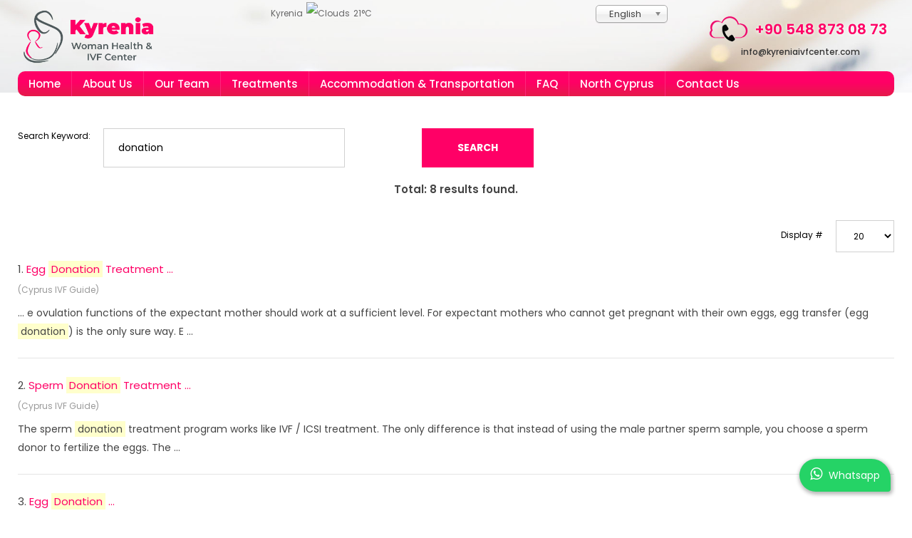

--- FILE ---
content_type: text/html; charset=utf-8
request_url: https://www.kyreniaivfcenter.com/search.html?searchword=donation
body_size: 5404
content:
<!DOCTYPE html><html prefix="og: http://ogp.me/ns#" lang=en-gb><head><meta name=viewport content="width=device-width, initial-scale=1, maximum-scale=2.0"><base href=https://www.kyreniaivfcenter.com/search.html /><meta http-equiv=content-type content="text/html; charset=utf-8"/><meta name=keywords content="egg, donation, treatment, baby, beautiful, happiest, dream, couples, dreams, creating, living, part, witnessing, birth, development"/><meta name=robots content="index, follow, noarchive, noimageindex, max-snippet:-1, max-image-preview:large, max-video-preview:-1"/><meta name=description content=" Having a baby is the most beautiful and happiest dream of all couples.  Everyone dreams of creating a new living thing from their own part and witnessing its birth and development.  However, "/><title>Search - ® Kyrenia IVF Center | Cyprus IVF Clinic | ® Kyrenia IVF Center | Cyprus IVF Clinic</title><link href=https://www.kyreniaivfcenter.com/templates/gt/images/favicon.ico rel="shortcut icon" type=image/vnd.microsoft.icon /><link href=/templates/gt/favicon.ico rel="shortcut icon" type=image/vnd.microsoft.icon /><link rel=stylesheet href=/media/plg_jchoptimize/assets/gz/1/0/e7da1a8c1799e2c0116c8342db7db430.css /><link href="//fonts.googleapis.com/css?family=Poppins:400,500,600,700,900&display=swap&subset=latin-ext" rel=stylesheet /><link href="//fonts.googleapis.com/css?family=Caveat&display=swap&subset=latin-ext" rel=stylesheet /><link rel=stylesheet href=/media/plg_jchoptimize/assets/gz/1/1/e7da1a8c1799e2c0116c8342db7db430.css /> <script type=application/json class="joomla-script-options new">{"csrf.token":"042641c8dd5b49ceefec4afe691710a5","system.paths":{"root":"","base":""}}</script> <script src=/media/plg_jchoptimize/assets/gz/1/0/b808dc509a16cc3b5e3f1bbd816b4bd0.js></script><link rel=apple-touch-icon href=https://www.kyreniaivfcenter.com/templates/gt/images/touch-device.png><link rel=apple-touch-icon-precomposed href=https://www.kyreniaivfcenter.com/templates/gt/images/touch-device.png> <script type=application/ld+json>{"@context":"https://schema.org","@type":"BreadcrumbList","itemListElement":[{"@type":"ListItem","position":1,"name":"Anasayfa","item":"https://www.kyreniaivfcenter.com/"},{"@type":"ListItem","position":2,"name":"Search","item":"https://www.kyreniaivfcenter.com/search.html"}]}</script><noscript><img height=1 width=1 style=display:none src="https://www.facebook.com/tr?id=1633920664055256&ev=PageView&noscript=1&eid=PageView.1768989481.8uhijf162opko42au0kspl9sp0"/></noscript><!--[if IE 9]>
<link rel="stylesheet" href="https://www.kyreniaivfcenter.com/templates/gt/css/ie/ie9.css" type="text/css" />
<![endif]--> <!--[if IE 8]>
<link rel="stylesheet" href="https://www.kyreniaivfcenter.com/templates/gt/css/ie/ie8.css" type="text/css" />
<![endif]--> <!--[if lte IE 7]>
<link rel="stylesheet" href="https://www.kyreniaivfcenter.com/templates/gt/css/ie/ie7.css" type="text/css" />
<![endif]--> <!--[if lte IE 9]>
<script type="text/javascript" src="https://www.kyreniaivfcenter.com/templates/gt/js/ie.js"></script>
<![endif]--> <!--[if (gte IE 6)&(lte IE 8)]>
<script type="text/javascript" src="https://www.kyreniaivfcenter.com/templates/gt/js/respond.js"></script>
<script type="text/javascript" src="https://www.kyreniaivfcenter.com/templates/gt/js/selectivizr.js"></script>
<script type="text/javascript" src="http://html5shim.googlecode.com/svn/trunk/html5.js"></script>
<![endif]--><meta name=facebook-domain-verification content=8fhdarvtq3gfimfq28rmw7je7kysom />

<script async src="https://www.googletagmanager.com/gtag/js?id=G-143JTR5VK4"></script>
<script>
  window.dataLayer = window.dataLayer || [];
  function gtag(){dataLayer.push(arguments);}
  gtag("js", new Date());

  gtag("config", "G-143JTR5VK4");
</script>

	<script>(function(w,d,s,l,i){w[l]=w[l]||[];w[l].push({"gtm.start":
    new Date().getTime(),event:"gtm.js"});var f=d.getElementsByTagName(s)[0],
    j=d.createElement(s),dl=l!="dataLayer"?"&l="+l:"";j.async=true;j.src=
    "https://www.googletagmanager.com/gtm.js?id="+i+dl;f.parentNode.insertBefore(j,f);
    })(window,document,"script","dataLayer","GTM-M2G9DJVR");</script>

<!-- Meta Pixel Code -->
<script>
!function(f,b,e,v,n,t,s)
{if(f.fbq)return;n=f.fbq=function(){n.callMethod?
n.callMethod.apply(n,arguments):n.queue.push(arguments)};
if(!f._fbq)f._fbq=n;n.push=n;n.loaded=!0;n.version="2.0";
n.queue=[];t=b.createElement(e);t.async=!0;
t.src=v;s=b.getElementsByTagName(e)[0];
s.parentNode.insertBefore(t,s)}(window, document,"script",
"https://connect.facebook.net/en_US/fbevents.js");
fbq("init", "1633920664055256");
fbq("track", "PageView");
</script>
<noscript><img height="1" width="1" style="display:none"
src="https://www.facebook.com/tr?id=1633920664055256&ev=PageView&noscript=1"
/></noscript>
<!-- End Meta Pixel Code -->



</head><body id=page-top class=" dil_en-gb" data-tablet-width=1040 data-mobile-width=640 data-zoom-size=150 data-smoothscroll=1><noscript><iframe src="https://www.googletagmanager.com/ns.html?id=GTM-WTLHKDKM" height=0 width=0 style=display:none;visibility:hidden></iframe></noscript><div id=gkBg class="icsayfa dil_en-gb"> <header id=gkHeader class=menu-visible><div id=gkHeaderNav class=static><div class=gkPage> <a href=https://www.kyreniaivfcenter.com/ id=gkLogoSmall class=cssLogo>® Kyrenia IVF Center | Cyprus IVF Clinic</a> <div id=dil_ust><div class=mod-languages><form name=lang method=post action=https://www.kyreniaivfcenter.com/search.html> <select class="inputbox advancedSelect" onchange=document.location.replace(this.value);> <option dir=ltr value=/search.html selected=selected> English</option> <option dir=ltr value=/de/search.html> Deutsch</option> <option dir=ltr value=/fr/search.html> Français</option> <option dir=ltr value=/sq/search.html> Shqip</option> <option dir=rtl value=/ar/search.html> اللغة العربية</option> <option dir=ltr value=/it/search.html> Italiano</option> </select> </form></div></div><div id=hava><div id=hava_isim> Kyrenia </div><div id=hava_resim> <img src=https://www.kyreniaivfcenter.com/modules/mod_gt_hava/icons/default/32/partly_cloudy.png alt=Clouds /> </div><div id=hava_derece> 21&deg;C </div></div><div id=telefon><div class="custom "><p><a href=tel:+905488730873>+90 548 873 08 73</a></p><p><span id=mailcik><a href="/cdn-cgi/l/email-protection" class="__cf_email__" data-cfemail="630a0d050c23081a11060d0a020a150500060d1706114d000c0e">[email&#160;protected]</a></span></p></div></div><div id=gkMainMenu class=gkMenuClassic><div id=gkMainMenuLeft> <nav class="gkMainMenu gkMenu"><ul class="gkmenu level0"><li class=first><a href=https://www.kyreniaivfcenter.com/ class=" first" id=menu1110>Home</a></li><li><a href=/about-us.html id=menu1354>About Us</a></li><li><a href=/our-team.html id=menu1315>Our Team</a></li><li class=haschild><a href=/treatments.html class=" haschild" id=menu1316>Treatments</a><div class="childcontent has-cols-1"><div class=childcontent-inner><div class="gkcol gkcol1  first"><ul class="gkmenu level1"><li class=first><a href=/treatments/ivf-icsi.html class=" first" id=menu1325>IVF \ ICSI</a></li><li><a href=/treatments/egg-donation.html id=menu1326>Egg Donation</a></li><li><a href=/treatments/sperm-donation.html id=menu1327>Sperm Donation</a></li><li><a href=/treatments/ivf-pgd-treatment.html id=menu1328>IVF+PGD Treatment</a></li><li><a href=/treatments/egg-freezing.html id=menu1329>Egg Freezing</a></li><li><a href=/treatments/embryo-donation.html id=menu1330>Embryo Donation</a></li><li class=last><a href=/treatments/tandem-cycle.html class=" last" id=menu1331>Tandem Cycle</a></li></ul></div></div></div></li><li><a href=/accommodation-transportation.html id=menu1319>Accommodation &amp; Transportation</a></li><li><a href=/faq.html id=menu1317>FAQ</a></li><li class=haschild><a href=/north-cyprus.html class=" haschild" id=menu1320>North Cyprus</a><div class="childcontent has-cols-1"><div class=childcontent-inner><div class="gkcol gkcol1  first"><ul class="gkmenu level1"><li class=first><a href=/north-cyprus/north-cyprus-guide.html class=" first" id=menu1338>North Cyprus Guide</a></li><li class=last><a href=/north-cyprus/historical-places.html class=" last" id=menu1339>Historical Places</a></li></ul></div></div></div></li><li class=last><a href=/contact-us.html class=" last" id=menu1318>Contact Us</a></li></ul></nav> </div> </div><div id=gkMobileMenu> <i id=static-aside-menu-toggler class="fa fa-bars"></i> </div></div></div></header><div id=gkPageContent><div class=gkPage><div><div id=gkContent><div id=gkContentWrap><section id=gkMainbody><div><div class=search><form id=searchForm action=/search.html method=post><div class=btn-toolbar><div class="btn-group pull-left"> <label for=search-searchword class=element-invisible> Search Keyword: </label> <input type=text name=searchword title="Search Keyword:" placeholder="Search Keyword:" id=search-searchword size=30 maxlength=200 value=donation class=inputbox /> </div><div class="btn-group pull-left"> <button name=Search onclick=this.form.submit() class="btn hasTooltip" title=Search> <span class=icon-search></span> Search </button> </div> <input type=hidden name=task value=search /> <div class=clearfix></div></div><div class=searchintro><p> <strong>Total: <span class="badge badge-info">8</span> results found.</strong> </p></div><div class=form-limit> <label for=limit> Display # </label> <select id=limit name=limit class="inputbox input-mini" size=1 onchange=this.form.submit()> <option value=5>5</option> <option value=10>10</option> <option value=15>15</option> <option value=20 selected=selected>20</option> <option value=25>25</option> <option value=30>30</option> <option value=50>50</option> <option value=100>100</option> <option value=0>All</option> </select> </div><p class=counter> </p> </form><dl class=search-results> <dt class=result-title> 1. <a href=/egg-donation-treatment.html> Egg <span class=highlight>Donation</span> Treatment&#160;... </a> </dt><dd class=result-category> <span class=small> (Cyprus IVF Guide) </span> </dd><dd class=result-text> ...&#160;e ovulation functions of the expectant mother should work at a sufficient level. For expectant mothers who cannot get pregnant with their own eggs, egg transfer (egg <span class=highlight>donation</span>) is the only sure way. E&#160;...	</dd><dt class=result-title> 2. <a href=/sperm-donation-treatment.html> Sperm <span class=highlight>Donation</span> Treatment&#160;... </a> </dt><dd class=result-category> <span class=small> (Cyprus IVF Guide) </span> </dd><dd class=result-text> The sperm <span class=highlight>donation</span> treatment program works like IVF / ICSI treatment. The only difference is that instead of using the male partner sperm sample, you choose a sperm donor to fertilize the eggs. The&#160;...	</dd><dt class=result-title> 3. <a href=/egg-donation.html> Egg <span class=highlight>Donation</span>&#160;... </a> </dt><dd class=result-category> <span class=small> (Cyprus IVF Center) </span> </dd><dd class=result-text> Egg <span class=highlight>donation</span> IVF provides women with fertility problems the opportunity to have children. IVF with egg donation is an infertility treatment for women whose eggs are not suitable for producing a successful&#160;...	</dd><dt class=result-title> 4. <a href=/treatments/embryo-donation.html> Embryo <span class=highlight>Donation</span>&#160;... </a> </dt><dd class=result-category> <span class=small> (Treatments) </span> </dd><dd class=result-text> What is Embryo <span class=highlight>Donation</span>? Embryo donation is an often suggested solution for couples suffering both from infertility. If both male and female reproductive systems are not able to produce the desired&#160;...	</dd><dt class=result-title> 5. <a href=/treatments/sperm-donation.html> Sperm <span class=highlight>Donation</span>&#160;... </a> </dt><dd class=result-category> <span class=small> (Treatments) </span> </dd><dd class=result-text> What is sperm <span class=highlight>donation</span>? Sperm donation is a process used when pregnancy is not achieved with the sperm of the male partner. There can be many reasons why this happens. Why your partner might not be&#160;...	</dd><dt class=result-title> 6. <a href=/treatments/egg-donation.html> Egg <span class=highlight>Donation</span>&#160;... </a> </dt><dd class=result-category> <span class=small> (Treatments) </span> </dd><dd class=result-text> Egg <span class=highlight>donation</span> program have helped many women around the world on pursuing their dream of motherhood. Who can benefit from Egg donation Treatment? Females with no ovaries Females with ovaries&#160;...	</dd><dt class=result-title> 7. <a href=/54-ivf-in-cyprus/90-ivf-pricing.html> IVF Pricing </a> </dt><dd class=result-category> <span class=small> (IVF in Cyprus) </span> </dd><dd class=result-text> ...&#160;egg <span class=highlight>donation</span> Nicosia IVF kyrenia IVF center Nicosia IVF centers cyprus IVF method kktc in vitro fertilization who had IVF girne ivf Cyprus IVF center Cyprus IVF gender selection Cyprus&#160;...	</dd><dt class=result-title> 8. <a href=/iui-intrauterine-insemination.html> IUI - Intrauterine Insemination </a> </dt><dd class=result-category> <span class=small> (Cyprus IVF Guide) </span> </dd><dd class=result-text> ...&#160;time, often requiring the insertion of a speculum and then the catheter. The process takes a few minutes. When an egg is released, a semen sample is provided by the male partner or sperm <span class=highlight>donation</span>. Donor&#160;...	</dd></dl><div class=pagination> </div> </div> </div> </section> </div> </div> </div> </div> </div><div id=footer><div class=footer1>Copyright &#169; 2026 Kyrenia IVF Center. All Rights Reserved.</div><div id=footer_resim> </div><div id=gorunum><div class="custom "><p><a title="Görünüm Tasarım" href=http://www.gorunum.net target=_blank rel=noopener><img src=/images/gorunum/gorunum-tasarim-web.png alt="gorunum tasarim"/></a></p></div></div></div></div> <i id=close-menu class="fa fa-times"></i> <nav id=aside-menu><div><div class=gkAsideMenu><ul class="gkmenu level0"><li class=first><a href=https://www.kyreniaivfcenter.com/ class=" first">Home</a></li><li><a href=/about-us.html>About Us</a></li><li><a href=/our-team.html>Our Team</a></li><li class=haschild><a href=/treatments.html class=" haschild">Treatments</a><ul class="gkmenu level1"><li class=first><a href=/treatments/ivf-icsi.html class=" first">IVF \ ICSI</a></li><li><a href=/treatments/egg-donation.html>Egg Donation</a></li><li><a href=/treatments/sperm-donation.html>Sperm Donation</a></li><li><a href=/treatments/ivf-pgd-treatment.html>IVF+PGD Treatment</a></li><li><a href=/treatments/egg-freezing.html>Egg Freezing</a></li><li><a href=/treatments/embryo-donation.html>Embryo Donation</a></li><li class=last><a href=/treatments/tandem-cycle.html class=" last">Tandem Cycle</a></li></ul></li><li><a href=/accommodation-transportation.html>Accommodation &amp; Transportation</a></li><li><a href=/faq.html>FAQ</a></li><li class=haschild><a href=/north-cyprus.html class=" haschild">North Cyprus</a><ul class="gkmenu level1"><li class=first><a href=/north-cyprus/north-cyprus-guide.html class=" first">North Cyprus Guide</a></li><li class=last><a href=/north-cyprus/historical-places.html class=" last">Historical Places</a></li></ul></li><li class=last><a href=/contact-us.html class=" last">Contact Us</a></li></ul></div><div id=gkLang><div class=gkPage><div class="box "><div class=box-wrap><div class=content><div class=mod-languages><ul class=lang-inline dir=ltr> <li class=lang-active> <a href="https://www.kyreniaivfcenter.com/search.html?searchword=donation"> <img src=/media/mod_languages/images/en.gif alt=English title=English /> </a> </li> <li> <a href=/de/search.html> <img src=/media/mod_languages/images/de_de.gif alt=Deutsch title=Deutsch /> </a> </li> <li> <a href=/fr/search.html> <img src=/media/mod_languages/images/fr_fr.gif alt=Français title=Français /> </a> </li> <li> <a href=/sq/search.html> <img src=/media/mod_languages/images/sq_al.gif alt=Shqip title=Shqip /> </a> </li> <li> <a href=/ar/search.html> <img src=/media/mod_languages/images/ar_aa.gif alt="اللغة العربية" title="اللغة العربية"/> </a> </li> <li> <a href=/it/search.html> <img src=/media/mod_languages/images/it_it.gif alt=Italiano title=Italiano /> </a> </li> </ul> </div> </div></div></div></div></div></div></nav> <script data-cfasync="false" src="/cdn-cgi/scripts/5c5dd728/cloudflare-static/email-decode.min.js"></script><script>if(window.getSize().x>600){window.scrollReveal=new scrollReveal();}</script><style>.float-button{text-decoration:none;position:fixed;padding:10px;padding-right:15px;bottom:30px;right:30px;color:#fff;background-color:#25D366;border-radius:25px 30px 5px 25px;z-index:99999;font-size:14px;animation:whatsapp-animation 0.5s ease-in-out;box-shadow:1px 2px 5px 2px rgba(30,30,30,0.3);transition:all 0.3s ease-out}.float-button:hover{background-color:#128C7E;color:#fff}.fa-whatsapp{font-size:20px !important;padding-right:5px;padding-left:5px}@keyframes whatsapp-animation{from{opacity:0%}to{opacity:100%}}@media screen and (max-width:545px){.float-button span{display:none}.float-button{bottom:15px;right:15px;width:60px;border-radius:20px 20px 5px 20px}.fa-whatsapp{font-size:32px !important;padding:5px}}</style> <a class=float-button target=_blank href=https://wa.me/905488730873> <i class="fa fa-whatsapp" aria-hidden=true></i> <span>Whatsapp<span> </a> <noscript><iframe src="https://www.googletagmanager.com/ns.html?id=GTM-M2G9DJVR"
height=0 width=0 style=display:none;visibility:hidden></iframe></noscript><script defer src="https://static.cloudflareinsights.com/beacon.min.js/vcd15cbe7772f49c399c6a5babf22c1241717689176015" integrity="sha512-ZpsOmlRQV6y907TI0dKBHq9Md29nnaEIPlkf84rnaERnq6zvWvPUqr2ft8M1aS28oN72PdrCzSjY4U6VaAw1EQ==" data-cf-beacon='{"version":"2024.11.0","token":"26fb54e5536346078622afb9e13c3b7c","r":1,"server_timing":{"name":{"cfCacheStatus":true,"cfEdge":true,"cfExtPri":true,"cfL4":true,"cfOrigin":true,"cfSpeedBrain":true},"location_startswith":null}}' crossorigin="anonymous"></script>
</body></html>

--- FILE ---
content_type: text/css;charset=UTF-8
request_url: https://www.kyreniaivfcenter.com/media/plg_jchoptimize/assets/gz/1/1/e7da1a8c1799e2c0116c8342db7db430.css
body_size: 6476
content:
@charset "utf-8";div.mod-languages ul{margin:0;padding:0;list-style:none}div.mod-languages li{margin-left:5px;margin-right:5px}div.mod-languages ul.lang-inline li{display:inline}div.mod-languages ul.lang-block li{display:block}div.mod-languages img{border:none}div.mod-languages a{text-decoration:none}
div#hava_isim,div#hava_resim,div#hava_derece{float:left;margin-left:5px;color:#666;line-height:32px}
.chzn-container{position:relative;display:inline-block;vertical-align:middle;font-size:13px;-webkit-user-select:none;-moz-user-select:none;user-select:none}.chzn-container *{-webkit-box-sizing:border-box;-moz-box-sizing:border-box;box-sizing:border-box}.chzn-container .chzn-drop{position:absolute;top:100%;left:-9999px;z-index:1010;width:100%;border:1px solid #aaa;border-top:0;background:#fff;box-shadow:0 4px 5px rgba(0,0,0,0.15)}.chzn-container.chzn-with-drop .chzn-drop{left:0}.chzn-container a{cursor:pointer}.chzn-container .search-choice .group-name,.chzn-container .chzn-single .group-name{margin-right:4px;overflow:hidden;white-space:nowrap;text-overflow:ellipsis;font-weight:normal;color:#999}.chzn-container .search-choice .group-name:after,.chzn-container .chzn-single .group-name:after{content:":";padding-left:2px;vertical-align:top}.chzn-container-single .chzn-single{position:relative;display:block;overflow:hidden;padding:0 0 0 8px;height:25px;border:1px solid #aaa;border-radius:5px;background-color:#fff;background:-webkit-gradient(linear,50% 0%,50% 100%,color-stop(20%,#ffffff),color-stop(50%,#f6f6f6),color-stop(52%,#eeeeee),color-stop(100%,#f4f4f4));background:-webkit-linear-gradient(#fff 20%,#f6f6f6 50%,#eee 52%,#f4f4f4 100%);background:-moz-linear-gradient(#fff 20%,#f6f6f6 50%,#eee 52%,#f4f4f4 100%);background:-o-linear-gradient(#fff 20%,#f6f6f6 50%,#eee 52%,#f4f4f4 100%);background:linear-gradient(#fff 20%,#f6f6f6 50%,#eee 52%,#f4f4f4 100%);background-clip:padding-box;box-shadow:0 0 3px white inset,0 1px 1px rgba(0,0,0,0.1);color:#444;text-decoration:none;white-space:nowrap;line-height:24px}.chzn-container-single .chzn-default{color:#999}.chzn-container-single .chzn-single span{display:block;overflow:hidden;margin-right:26px;text-overflow:ellipsis;white-space:nowrap}.chzn-container-single .chzn-single-with-deselect span{margin-right:38px}.chzn-container-single .chzn-single abbr{position:absolute;top:6px;right:26px;display:block;width:12px;height:12px;background:url(/media/jui/css/chosen-sprite.png) -42px 1px no-repeat;font-size:1px}.chzn-container-single .chzn-single abbr:hover{background-position:-42px -10px}.chzn-container-single.chzn-disabled .chzn-single abbr:hover{background-position:-42px -10px}.chzn-container-single .chzn-single div{position:absolute;top:0;right:0;display:block;width:18px;height:100%}.chzn-container-single .chzn-single div b{display:block;width:100%;height:100%;background:url(/media/jui/css/chosen-sprite.png) no-repeat 0px 2px}.chzn-container-single .chzn-search{position:relative;z-index:1010;margin:0;padding:3px 4px;white-space:nowrap}.chzn-container-single .chzn-search input[type="text"]{margin:1px 0;padding:4px 20px 4px 5px;width:100%;height:auto;outline:0;border:1px solid #aaa;background:white url(/media/jui/css/chosen-sprite.png) no-repeat 100% -20px;background:url(/media/jui/css/chosen-sprite.png) no-repeat 100% -20px;font-size:1em;font-family:sans-serif;line-height:normal;border-radius:0}.chzn-container-single .chzn-drop{margin-top:-1px;border-radius:0 0 4px 4px;background-clip:padding-box}.chzn-container-single.chzn-container-single-nosearch .chzn-search{position:absolute;left:-9999px}.chzn-container .chzn-results{color:#444;position:relative;overflow-x:hidden;overflow-y:auto;margin:0 4px 4px 0;padding:0 0 0 4px;max-height:240px;-webkit-overflow-scrolling:touch}.chzn-container .chzn-results li{display:none;margin:0;padding:5px 6px;list-style:none;line-height:15px;word-wrap:break-word;-webkit-touch-callout:none}.chzn-container .chzn-results li.active-result{display:list-item;cursor:pointer}.chzn-container .chzn-results li.disabled-result{display:list-item;color:#ccc;cursor:default}.chzn-container .chzn-results li.highlighted{background-color:#3875d7;background-image:-webkit-gradient(linear,50% 0%,50% 100%,color-stop(20%,#3875d7),color-stop(90%,#2a62bc));background-image:-webkit-linear-gradient(#3875d7 20%,#2a62bc 90%);background-image:-moz-linear-gradient(#3875d7 20%,#2a62bc 90%);background-image:-o-linear-gradient(#3875d7 20%,#2a62bc 90%);background-image:linear-gradient(#3875d7 20%,#2a62bc 90%);color:#fff}.chzn-container .chzn-results li.no-results{color:#777;display:list-item;background:#f4f4f4}.chzn-container .chzn-results li.group-result{display:list-item;font-weight:bold;cursor:default}.chzn-container .chzn-results li.group-option{padding-left:15px}.chzn-container .chzn-results li em{font-style:normal;text-decoration:underline}.chzn-container-multi .chzn-choices{position:relative;overflow:hidden;margin:0;padding:0 5px;width:100%;height:auto;border:1px solid #aaa;background-color:#fff;background-image:-webkit-gradient(linear,50% 0%,50% 100%,color-stop(1%,#eeeeee),color-stop(15%,#ffffff));background-image:-webkit-linear-gradient(#eee 1%,#fff 15%);background-image:-moz-linear-gradient(#eee 1%,#fff 15%);background-image:-o-linear-gradient(#eee 1%,#fff 15%);background-image:linear-gradient(#eee 1%,#fff 15%);cursor:text}.chzn-container-multi .chzn-choices li{float:left;list-style:none}.chzn-container-multi .chzn-choices li.search-field{margin:0;padding:0;white-space:nowrap}.chzn-container-multi .chzn-choices li.search-field input[type="text"]{margin:1px 0;padding:0;height:25px;outline:0;border:0 !important;background:transparent !important;box-shadow:none;color:#999;font-size:100%;font-family:sans-serif;line-height:normal;border-radius:0}.chzn-container-multi .chzn-choices li.search-choice{position:relative;margin:3px 5px 3px 0;padding:3px 20px 3px 5px;border:1px solid #aaa;max-width:100%;border-radius:3px;background-color:#eee;background-image:-webkit-gradient(linear,50% 0%,50% 100%,color-stop(20%,#f4f4f4),color-stop(50%,#f0f0f0),color-stop(52%,#e8e8e8),color-stop(100%,#eeeeee));background-image:-webkit-linear-gradient(#f4f4f4 20%,#f0f0f0 50%,#e8e8e8 52%,#eee 100%);background-image:-moz-linear-gradient(#f4f4f4 20%,#f0f0f0 50%,#e8e8e8 52%,#eee 100%);background-image:-o-linear-gradient(#f4f4f4 20%,#f0f0f0 50%,#e8e8e8 52%,#eee 100%);background-image:linear-gradient(#f4f4f4 20%,#f0f0f0 50%,#e8e8e8 52%,#eee 100%);background-size:100% 19px;background-repeat:repeat-x;background-clip:padding-box;box-shadow:0 0 2px white inset,0 1px 0 rgba(0,0,0,0.05);color:#333;line-height:13px;cursor:default}.chzn-container-multi .chzn-choices li.search-choice span{word-wrap:break-word}.chzn-container-multi .chzn-choices li.search-choice .search-choice-close{position:absolute;top:4px;right:3px;display:block;width:12px;height:12px;background:url(/media/jui/css/chosen-sprite.png) -42px 1px no-repeat;font-size:1px}.chzn-container-multi .chzn-choices li.search-choice .search-choice-close:hover{background-position:-42px -10px}.chzn-container-multi .chzn-choices li.search-choice-disabled{padding-right:5px;border:1px solid #ccc;background-color:#e4e4e4;background-image:-webkit-gradient(linear,50% 0%,50% 100%,color-stop(20%,#f4f4f4),color-stop(50%,#f0f0f0),color-stop(52%,#e8e8e8),color-stop(100%,#eeeeee));background-image:-webkit-linear-gradient(#f4f4f4 20%,#f0f0f0 50%,#e8e8e8 52%,#eee 100%);background-image:-moz-linear-gradient(#f4f4f4 20%,#f0f0f0 50%,#e8e8e8 52%,#eee 100%);background-image:-o-linear-gradient(#f4f4f4 20%,#f0f0f0 50%,#e8e8e8 52%,#eee 100%);background-image:linear-gradient(#f4f4f4 20%,#f0f0f0 50%,#e8e8e8 52%,#eee 100%);color:#666}.chzn-container-multi .chzn-choices li.search-choice-focus{background:#d4d4d4}.chzn-container-multi .chzn-choices li.search-choice-focus .search-choice-close{background-position:-42px -10px}.chzn-container-multi .chzn-results{margin:0;padding:0}.chzn-container-multi .chzn-drop .result-selected{display:list-item;color:#ccc;cursor:default}.chzn-container-active .chzn-single{border:1px solid #5897fb;box-shadow:0 0 5px rgba(0,0,0,0.3)}.chzn-container-active.chzn-with-drop .chzn-single{border:1px solid #aaa;-moz-border-radius-bottomright:0;border-bottom-right-radius:0;-moz-border-radius-bottomleft:0;border-bottom-left-radius:0;background-image:-webkit-gradient(linear,50% 0%,50% 100%,color-stop(20%,#eeeeee),color-stop(80%,#ffffff));background-image:-webkit-linear-gradient(#eee 20%,#fff 80%);background-image:-moz-linear-gradient(#eee 20%,#fff 80%);background-image:-o-linear-gradient(#eee 20%,#fff 80%);background-image:linear-gradient(#eee 20%,#fff 80%)}.chzn-container-active.chzn-with-drop .chzn-single div{border-left:none;background:transparent}.chzn-container-active.chzn-with-drop .chzn-single div b{background-position:-18px 2px}.chzn-container-active .chzn-choices{border:1px solid #5897fb;box-shadow:0 0 5px rgba(0,0,0,0.3)}.chzn-container-active .chzn-choices li.search-field input[type="text"]{color:#222 !important}.chzn-disabled{opacity:0.5 !important;cursor:default}.chzn-disabled .chzn-single{cursor:default}.chzn-disabled .chzn-choices .search-choice .search-choice-close{cursor:default}.chzn-rtl{text-align:right}.chzn-rtl .chzn-single{overflow:visible;padding:0 8px 0 0}.chzn-rtl .chzn-single span{margin-right:0;margin-left:26px;direction:rtl}.chzn-rtl .chzn-single-with-deselect span{margin-left:38px}.chzn-rtl .chzn-single div{right:auto;left:3px}.chzn-rtl .chzn-single abbr{right:auto;left:26px}.chzn-rtl .chzn-choices li{float:right}.chzn-rtl .chzn-choices li.search-field input[type="text"]{direction:rtl}.chzn-rtl .chzn-choices li.search-choice{margin:3px 5px 3px 0;padding:3px 5px 3px 19px}.chzn-rtl .chzn-choices li.search-choice .search-choice-close{right:auto;left:4px}.chzn-rtl.chzn-container-single-nosearch .chzn-search,.chzn-rtl .chzn-drop{left:9999px}.chzn-rtl.chzn-container-single .chzn-results{margin:0 0 4px 4px;padding:0 4px 0 0}.chzn-rtl .chzn-results li.group-option{padding-right:15px;padding-left:0}.chzn-rtl.chzn-container-active.chzn-with-drop .chzn-single div{border-right:none}.chzn-rtl .chzn-search input[type="text"]{padding:4px 5px 4px 20px;background:white url(/media/jui/css/chosen-sprite.png) no-repeat -30px -20px;background:url(/media/jui/css/chosen-sprite.png) no-repeat -30px -20px;direction:rtl}.chzn-rtl.chzn-container-single .chzn-single div b{background-position:6px 2px}.chzn-rtl.chzn-container-single.chzn-with-drop .chzn-single div b{background-position:-12px 2px}
.childcontent .gkcol{width:250px}body,button,.button,input[type="submit"],input[type="button"],select,textarea,input[type="text"],input[type="password"],input[type="url"],input[type="email"],.box.border1 .header,.box.border2 .header,.box.newsletter .header,.one-page-layout h2,.one-page-layout h3,article header h1,article header h2,.category .itemView h2,.itemView h1,.itemComments h3,dl#tabs dt.tabs span h3,dl.tabs dt.tabs span h3,.pane-sliders .panel h3,#article-index h3,.contact-form .gkCols h3,.gk-menu .gkCols h3,.item-content h1,.item-content h2,.item-content h3,.item-content h4,.item-content h5,.item-content h6,#gkLogo,h1,h2,h3,h4,h5,h6,.one-page-layout .header,blockquote:before,blockquote p:after,#gkHeaderMod h2{font-family:'Poppins',Arial,sans-serif}.big-icon,.newsletter .header small,.bigtitle .header small{font-family:'Caveat',Arial,sans-serif}.blank{font-family:Arial,Helvetica,sans-serif}@media screen and (max-width:780px){#k2Container .itemsContainer{width:100%!important}.cols-2 .column-1,.cols-2 .column-2,.cols-3 .column-1,.cols-3 .column-2,.cols-3 .column-3,.demo-typo-col2,.demo-typo-col3,.demo-typo-col4{width:100%}}#gkContent{width:100%}#gkContentWrap{width:100%}.gkPage,#gkHeaderNav .gkPage,#gkMainbody .content,.one-page-wide-layout .item-content{max-width:1230px}.narrow-page .gkPage{max-width:861px}#menu1316>div,#menu1316>div>.childcontent-inner{width:250px}#menu1320>div,#menu1320>div>.childcontent-inner{width:250px}
@media (max-width:1230px){.gkPage{padding-left:10px;padding-right:10px}.gk-testimonials-next{right:20px}.gk-testimonials-prev{left:20px}#gkTop1.gkPage,#gkTop2.gkPage,#gkBottom1.gkPage,#gkBottom2.gkPage,#gkBottom3.gkPage,#gkBottom4.gkPage,#gkBottom5.gkPage,#gkBottom6.gkPage{padding-left:10px!important;padding-right:10px!important}.bigtitle .header,.bigtitle>header h1{margin:0 100px}.gk-special-content{padding:10px}.gk-special figure{width:40%}.gk-over-map.gkCols>div:first-child{padding:0 30px 0 0}.gk-over-map.gkCols>div{padding:0 0 0 30px}.gk-over-map{overflow:hidden}.gkNspPM-GridNews figcaption>div{padding:0 10px}.parasut{width:200px;height:186px;background-size:cover}}
@media (max-width:1040px){#gkPageContent{padding-top:0px}#gkContent,#gkSidebar{width:100% !important}#gkContentWrap{margin-top:20px;padding:0!important}#gkSidebar .box{-webkit-box-sizing:border-box;-moz-box-sizing:border-box;box-sizing:border-box;padding:10px!important}#gkSidebar{padding:0!important}#gkSidebar .box:first-child{padding-top:10px!important}#gkSidebar .box{border-top:none!important;float:left;margin-top:0!important;margin-bottom:30px!important;width:50%}#gkSidebar.gkOnlyOne .box,#gkInset.gkOnlyOne .box{width:100%!important}#gkInset{padding-left:15px}.itemBody.gkInsetLeft+#gkInset{padding-left:0;padding-right:15px}#gkSidebar .box:nth-child(2n+1){clear:both!important}.box.onlydesktop{display:none!important}.box.notablet{display:none!important}.box.onlytablet{display:block!important}.box.onlymobile{display:none!important}.box.notablet.nomobile{display:none!important}.contact .contact-image{float:left !important}.contact .contact-address{clear:both !important;padding-top:20px !important}.contact .contact-form input[type="text"],.contact .contact-form input[type="email"],.contact .contact-form textarea{width:95% !important}#sbox-window,#sbox-window iframe{width:720px!important;max-width:720px!important;left:10px!important}#gkMobileMenu{float:right;margin:24px 0 0 0;position:relative}.gkMenuOverlay+#gkMobileMenu{display:none!important}#gkExtraMenu{display:none!important}#gkMainMenu{display:none}#gkMobileMenu{color:#111;display:block!important;font-size:32px;height:44px;line-height:44px;margin:15px 0 9px 0!important;position:relative;text-align:center;width:44px}#gkMobileMenu i{color:#111;height:44px;padding:0!important;position:relative;right:12px;text-align:center;width:44px}body .gkCols4 .box{margin-bottom:30px!important}body .gkCols4 .box.gkmod-1{width:100%}body .gkCols4 .box.gkmod-2{width:50%}body .gkCols4 .box.gkmod-3{width:50%}body .gkCols4 .box.gkmod-4,body .gkCols4 .box.gkmod-more{width:50%}body .gkCols4 .box:nth-child(2n+1){clear:both}body .gkCols4 .box.gkmod-more.gkmod-last-1:last-child{width:100%!important}body .gkCols4 .box.gkmod-more.gkmod-last-2:last-child,body .gkCols4 .box.gkmod-more.gkmod-last-2:nth-last-child(2){width:50%!important}body .gkCols4 .box.gkmod-more.gkmod-last-3:last-child,body .gkCols4 .box.gkmod-more.gkmod-last-3:nth-last-child(2),body .gkCols4 .box.gkmod-more.gkmod-last-3:nth-last-child(3){width:50%!important}body .gkCols6 .box{margin-bottom:30px!important}body .gkCols6 .box.gkmod-1{width:100%}body .gkCols6 .box.gkmod-2{width:50%}body .gkCols6 .box.gkmod-3{width:33.3%}body .gkCols6 .box.gkmod-4,body .gkCols6 .box.gkmod-more{width:33.3%}body .gkCols6 .box.gkmod-5,body .gkCols6 .box.gkmod-more{width:33.3%}body .gkCols6 .box.gkmod-6,body .gkCols6 .box.gkmod-more{width:33.3%}body .gkCols6 .box:nth-child(3n+1){clear:both}body .gkCols6 .box.gkmod-more.gkmod-last-1:last-child{width:100%!important}body .gkCols6 .box.gkmod-more.gkmod-last-2:last-child,body .gkCols6 .box.gkmod-more.gkmod-last-2:nth-last-child(2){width:50%!important}body .gkCols6 .box.gkmod-more.gkmod-last-3:last-child,body .gkCols6 .box.gkmod-more.gkmod-last-3:nth-last-child(2),body .gkCols6 .box.gkmod-more.gkmod-last-3:nth-last-child(3){width:33.3%!important}body .gkCols6 .box.gkmod-more.gkmod-last-4:last-child,body .gkCols6 .box.gkmod-more.gkmod-last-4:nth-last-child(2),body .gkCols6 .box.gkmod-more.gkmod-last-4:nth-last-child(3),body .gkCols6 .box.gkmod-more.gkmod-last-4:nth-last-child(4){width:33.3%!important}body .gkCols6 .box.gkmod-more.gkmod-last-5:last-child,body .gkCols6 .box.gkmod-more.gkmod-last-5:nth-last-child(2),body .gkCols6 .box.gkmod-more.gkmod-last-5:nth-last-child(3),body .gkCols6 .box.gkmod-more.gkmod-last-5:nth-last-child(4),body .gkCols6 .box.gkmod-more.gkmod-last-5:nth-last-child(5){width:33.3%!important}.items-row>div{margin-bottom:50px;padding:0!important}#gkMainbody{margin-bottom:30px}#k2Container .itemsContainerWrap article header h2{font-size:18px;line-height:24px}article header h1,article header h2{font-size:32px}article header li:before{display:none}article header li{padding-right:20px}article header li:last-child{padding-right:0}.pagination ul li a,.pagination ul li span{margin:3px 7px 3px 0}.one-page-layout .bigtitle.has-bg{height:320px;line-height:360px}.gkCols3>div,.gkCols4>div,.gkCols6>div{margin:0 -10px}.gkCols3 .box.gkmod-1,.gkCols3 .box.gkmod-2,.gkCols3 .box.gkmod-3,.gkCols3 .box.gkmod-more{padding:0 10px}.gk-menu-container .gkCols{margin:10px -20px 100px -20px}.gk-menu-container .gkCols>div{padding:0 20px}.frontpage #gkHeader,.box.parallax{background-attachment:scroll}#gkHeaderMod h1{font-size:66px}#gkHeaderMod h2{width:72%}.gk-menu-left-img,.gk-menu-right-img,.gk-description-left-img{display:none}.gk-menu .gkCols>div{padding:0 20px}.gk-menu .gkCols{margin:30px -20px 75px -20px}.box.big-icon a{font-size:30px}.box.newsletter input{margin:3px 0!important;width:100%!important}.box.newsletter .header{font-size:20px}.box.newsletter .header small{font-size:16px}.box.parallax{padding:80px 0!important}.bigtitle .header,.bigtitle>header h1{font-size:40px}.bigtitle .header a:before,.bigtitle .header a:after,.bigtitle .header span:before,.bigtitle .header span:after,.bigtitle>header h1>span:before,.bigtitle>header h1>span:after{top:20px}.bigtitle .header small{font-size:20px;margin:4px 0 20px 0}.gk-special-menu li{padding:16px 10px}.gk-special-menu h4{font-size:18px}.gk-special-menu strong{font-size:15px}.gk-menu .gkCols h3{font-size:16px}.gk-menu dd strong{font-size:13px}.gk-menu dd small{font-size:12px}.gkNspPM-GridNews hr.separator{margin:10px auto 0 auto!important;padding:0 0 10px 0!important;width:130px}.gkNspPM-GridNews h3{font-size:18px}.gkNspPM-GridNews time{font-size:11px}.gkNspPM-GridNews figcaption p{font-size:12px}.parasut{width:150px;height:140px;background-size:cover}ul.hizmetler li{width:48%}div.medium_text{left:0 !important;width:100% !important;padding:0 20px}ul.hizmetler img{width:auto !important}div#telefon{position:absolute;right:100px}div.kalp{right:18%}div#doktor_bosluk{margin-top:57px}#jb02-timeline #issues li{width:1000px !important}#jb02-timeline #issues li.selected img{max-width:100%;height:auto}div#doktorlar>div{width:100%}h3#kibris-tup-bebek-uzmanlari{text-align:center}div#doktor_bosluk{margin-top:10px}div#merak img{max-width:80%}#skillset-950 .counter-title{font-size:14px !important}#showcase blockquote{padding-left:8%}div#hava{top:45px}.bigtitle .header a:before,.bigtitle .header a:after,.bigtitle .header span:before,.bigtitle .header span:after,.bigtitle>header h1>span:before,.bigtitle>header h1>span:after{width:auto}div#doktorlar img{max-width:100%}div#dil_ust{position:absolute;right:auto;left:300px;top:5px;z-index:10}}
@media (max-width:840px){.k2FeedIcon a,a.k2FeedIcon{margin-top:32px}.demo-typo-col2,.demo-typo-col3,.demo-typo-col4{clear:both;float:none;padding-bottom:20px;width:100%}#gkBottom1 .box.double,#gkBottom1 .box.double~.box,#gkBottom2 .box.double,#gkBottom2 .box.double~.box,#gkBottom3 .box.double,#gkBottom3 .box.double~.box,#gkBottom4 .box.double,#gkBottom4 .box.double~.box,#gkBottom5 .box.double,#gkBottom5 .box.double~.box{width:50%!important}#gkBottom1.gkSingleModule .box,#gkBottom2.gkSingleModule .box,#gkBottom3.gkSingleModule .box,#gkBottom4.gkSingleModule .box,#gkBottom5.gkSingleModule .box{width:100%!important}.gk-photo h3{font-size:20px;padding:0 0 20px 0}.gk-photo p{font-size:14px}.gk-menu-container dd:after{display:none}.one-page-layout .bigtitle{margin:50px 0 50px 0!important}.gk-menu-container .gkCols{margin:10px -15px 50px -15px}.box.big-icon i{font-size:140px;text-indent:36px}.box.dark .box-wrap,.box.light .box-wrap,.box.color1 .box-wrap,.box.color2 .box-wrap,.box.border1 .box-wrap,.box.border2 .box-wrap{padding:20px 20px 10px 20px}.bigtitle .header,.bigtitle>header h1{margin:0 40px}#gkHeaderMod .gk-short-menu li{display:inline-block;margin:5px 15px}.box.newsletter .box-wrap{padding:0 0 45px 0}.gk-over-map.gkCols>div:first-child{padding:0 10px 0 0}.gk-over-map.gkCols>div{padding:0 0 0 10px}.gk-testimonials-prev:hover{left:0}.gk-testimonials-next:hover{right:0}.gk-testimonials-prev,.gk-testimonials-next{height:40px;width:40px}.gk-menu dd small{width:72%}.gk-menu dd strong{width:25%}.box.gk-description{padding:50px 0 0 0!important}.gk-description-right-img{display:none}.gk-special>figure{display:none}.gk-special-content{width:100%}.gkNspPM-GridNews figcaption:before,.gkNspPM-GridNews .inverse figcaption:before{top:32px}.gkNspPM-GridNews hr.separator{clear:both;display:block;margin:25px auto!important}.gkNspPM-GridNews[data-cols="2"]>figure,.gkNspPM-GridNews[data-cols="3"]>figure,.gkNspPM-GridNews[data-cols="4"]>figure{width:100%}div#hizmetler img{width:auto !important}div#logo img{width:300px}div.kalp{width:92px}#jb02-timeline #issues li{width:750px !important}div#footer{margin-bottom:200px}div.footer1{float:left;font-size:12px;margin-top:5px;padding:10px}div#jb_beautiful_timeline h3{font-size:19px;font-weight:500}#jb02-timeline #issues li img{margin:0 !important}div.doktorcuklar img{max-width:100% !important}div#dil_ust{position:absolute;right:97px;left:auto;top:66px;z-index:10}span#mailcik{display:none}div#hava{top:25px;left:253px}}
@media (max-width:640px){body,.itemIntroText{font-size:14px}#gkLogoSmall.cssLogo{height:40px}#gkHeaderNav.static,#gkHeaderNav.active{height:100px;position:fixed;background:#fff;top:0;z-index:500;-webkit-box-shadow:0 0 9px 1px rgba(0,0,0,0.45);-moz-box-shadow:0 0 9px 1px rgba(0,0,0,0.45);box-shadow:0 0 9px 1px rgba(0,0,0,0.45)}#gkMobileMenu{margin:15px 0 0px 0!important;width:36px}#gkTop1 .box,#gkTop2 .box,#gkSidebar .box,#gkMainbody .box,#gkBottom1 .box,#gkBottom2 .box,#gkBottom3 .box,#gkBottom4 .box,#gkBottom5 .box{clear:both!important;float:none!important;width:100%}.box.parallax{max-width:100%!important}.box.parallax .content,.box.parallax .header{margin:0 auto!important}#gkBottom1 .box.double,#gkBottom1 .box.double~.box,#gkBottom2 .box.double,#gkBottom2 .box.double~.box,#gkBottom3 .box.double,#gkBottom3 .box.double~.box,#gkBottom4 .box.double,#gkBottom4 .box.double~.box,#gkBottom5 .box.double,#gkBottom5 .box.double~.box{width:100%!important}.bottom1-bar #gkBottom1 .box,.bottom2-bar #gkBottom2 .box,.bottom3-bar #gkBottom3 .box,.bottom4-bar #gkBottom4 .box{clear:both;display:block;width:100%}#gkBottom1.gkSingleModule,#gkBottom2.gkSingleModule,#gkBottom3.gkSingleModule,#gkBottom4.gkSingleModule,#gkBottom5.gkSingleModule{padding:20px 0}.bottom1-bar #gkBottom1>div,.bottom2-bar #gkBottom2>div,.bottom3-bar #gkBottom3>div,.bottom4-bar #gkBottom4>div{display:block}#gkSidebar>div{margin-top:20px!important;padding-top:25px!important}#gkSidebar>div>.box{float:none;margin-top:0!important;margin-bottom:12px!important;width:100%}#gkSidebar>div>.box:nth-child(2n+1){clear:both!important}#gkSidebar>div>.box:nth-child(odd){padding-right:0px}#gkSidebar>div>.box:nth-child(even){padding-left:0px}.gkCols[data-cols="2"]>div,.gkCols[data-cols="3"]>div,.gkCols[data-cols="4"]>div,.gkCols[data-cols="5"]>div{width:50%}.box.notablet{display:block!important}.box.nomobile{display:none!important}.box.onlytablet{display:none!important}.box.onlymobile{display:block!important}.box.notablet.nomobile{display:none!important}.profile dt{width:100% !important}.contact .contact-image{float:left !important}.contact .contact-address{clear:both !important;padding-top:20px !important}.contact-details,.contact .contact-form input,.contact .contact-form textarea{width:100% !important}.contact-details,.contact-image{margin:0;width:100% !important}.contact-form dl{width:100%}fieldset.word #search-searchword,fieldset.word .inputbox{width:50%}fieldset.phrases .ordering-box,fieldset.only input[type="checkbox"],fieldset.phrases input[type="radio"]{clear:both}#member-registration dd{clear:both !important;display:block !important}fieldset{max-width:100%!important;width:100%!important;overflow:hidden}#gkMainbody table:before{content:"Scroll horizontally to view the whole table";height:14px;width:100%;display:block;font-size:10px;margin-top:-30px;margin-bottom:10px;font-family:Arial,sans-serif}#gkMainbody table{width:540px!important;display:block!important;padding:30px 0 20px 0;overflow:scroll;-webkit-overflow-scrolling:touch}#gkMainbody table tbody,#gkMainbody table thead,#gkMainbody table tfoot{width:540px!important;display:table}}@media only screen and (max-width:640px) and (max-width:480px){#gkMainbody table{width:420px!important}}@media only screen and (max-width:640px) and (max-width:440px){#gkMainbody table{width:260px!important}}@media (max-width:640px){.box.gkmod-1,.box.gkmod-2,.box.gkmod-3,.box.gkmod-4,.box.gkmod-more{float:left!important}.box.gkmod-1,.box.gkmod-2,.box.gkmod-3,.box.gkmod-4,.box.gkmod-more{width:100%!important}.box.gkmod-more.gkmod-last-1:last-child,.box.gkmod-more.gkmod-last-2:last-child,.box.gkmod-more.gkmod-last-2:nth-last-child(2),#gkPageWrap .box.gkmod-more.gkmod-last-3:last-child,#gkPageWrap .box.gkmod-more.gkmod-last-3:nth-last-child(2),#gkPageWrap .box.gkmod-more.gkmod-last-3:nth-last-child(3){width:100%!important}body #gkPage .box{margin-bottom:20px!important}.gkCols3 .box.gkmod-more:nth-child(1n){clear:both}.gkCols3 .box.gkmod-1,.gkCols3 .box.gkmod-2,.gkCols3 .box.gkmod-3,.gkCols3 .box.gkmod-more,.gkCols3 .box.gkmod-more.gkmod-last-1:last-child,.gkCols3 .box.gkmod-more.gkmod-last-2:last-child,.gkCols3 .box.gkmod-more.gkmod-last-2:nth-last-child(2){width:100%!important}body .gkCols4 .box.gkmod-more:nth-child(1n){clear:both}body .gkCols4 .box.gkmod-1,body .gkCols4 .box.gkmod-2,body .gkCols4 .box.gkmod-3,body .gkCols4 .box.gkmod-4,body .gkCols4 .box.gkmod-more,body .gkCols4 .box.gkmod-more.gkmod-last-1:last-child,body .gkCols4 .box.gkmod-more.gkmod-last-2:last-child,body .gkCols4 .box.gkmod-more.gkmod-last-2:nth-last-child(2),body .gkCols4 .box.gkmod-more.gkmod-last-3:last-child,body .gkCols4 .box.gkmod-more.gkmod-last-3:nth-last-child(2),body .gkCols4 .box.gkmod-more.gkmod-last-3:nth-last-child(3){width:100%!important}body .gkCols6 .box.gkmod-more:nth-child(1n){clear:both}body .gkCols6 .box.gkmod-1,body .gkCols6 .box.gkmod-2,body .gkCols6 .box.gkmod-3,body .gkCols6 .box.gkmod-4,body .gkCols6 .box.gkmod-more,body .gkCols6 .box.gkmod-5,body .gkCols6 .box.gkmod-more,body .gkCols6 .box.gkmod-6,body .gkCols6 .box.gkmod-more,body .gkCols6 .box.gkmod-more.gkmod-last-1:last-child,body .gkCols6 .box.gkmod-more.gkmod-last-2:last-child,body .gkCols6 .box.gkmod-more.gkmod-last-2:nth-last-child(2),body .gkCols6 .box.gkmod-more.gkmod-last-3:last-child,body .gkCols6 .box.gkmod-more.gkmod-last-3:nth-last-child(2),body .gkCols6 .box.gkmod-more.gkmod-last-3:nth-last-child(3),body .gkCols6 .box.gkmod-more.gkmod-last-4:last-child,body .gkCols6 .box.gkmod-more.gkmod-last-4:nth-last-child(2),body .gkCols6 .box.gkmod-more.gkmod-last-4:nth-last-child(3),body .gkCols6 .box.gkmod-more.gkmod-last-4:nth-last-child(4),body .gkCols6 .box.gkmod-more.gkmod-last-5:last-child,body .gkCols6 .box.gkmod-more.gkmod-last-5:nth-last-child(2),body .gkCols6 .box.gkmod-more.gkmod-last-5:nth-last-child(3),body .gkCols6 .box.gkmod-more.gkmod-last-5:nth-last-child(4),body .gkCols6 .box.gkmod-more.gkmod-last-5:nth-last-child(5){width:100%!important}.nspArtPage .nspArt{width:99%!important}#gkSocialAPI{overflow:hidden}.cols-2 .column-2,.cols-3 .column-3{padding:0!important}.itemComments .itemCommentsList li img{float:left;margin-left:0;margin-right:10px;position:static}.itemCommentsList li h3{float:none;margin-top:5px}#gkMainbody .registration{width:100%}#gkFooterNav li{float:none}.box.header .nspImageWrapper h4{font-size:14px!important}.nspArts,.nspLinksWrap{clear:both;float:left!important;width:100%!important}.nspArt .nspImageWrapper{width:100%}.gk-photo>a,.gk-photo>figcaption{clear:both;float:left;margin:10px 0;max-width:100%;width:100%}.gkreservation-party-info,.gkreservation-party-details{width:100%}.category .itemBlock{width:100%}article header h1,article header h2,.itemComments h3{font-size:24px}.itemNavigation .itemPrevious,.itemNavigation .itemNext{margin:5px 0!important;max-width:100%;width:100%}.itemComments .itemCommentsList li img{float:none;margin:0 auto}.itemComments .itemCommentsList li>div{margin:0}.itemComments .itemCommentsList li span{display:block;margin:0;padding:3px 0;text-align:center;width:100%}a.commentLink{float:none}.itemAuthorContent ul[data-cols="2"] li,.itemAuthorContent ul[data-cols="3"] li,.itemAuthorContent ul[data-cols="4"] li,.itemAuthorContent ul[data-cols="5"] li,.itemAuthorContent ul[data-cols="6"] li{margin-bottom:20px;width:100%}.itemAuthorData{max-width:100%}fieldset.word #search-searchword,fieldset.word .inputbox{width:46%}#gkHeaderMod h1{font-size:26px}.bigtitle .header a:before,.bigtitle .header a:after,.bigtitle .header span:before,.bigtitle .header span:after,.bigtitle>header h1>span:before,.bigtitle>header h1>span:after{display:none}.gk-menu-button>span,.gk-menu .box-wrap{background:#fff;padding:0}.gkContactForm p.gkcontact-fields{margin:0 0 20px 0;width:100%}.gkContactForm p.gkcontact-textarea{width:100%}blockquote{font-size:13px}.gk-testimonials-prev,.gk-testimonials-next{top:-88px}.gk-description p{width:100%}.frontpage #gkPageContent{padding-bottom:0}dl#tabs dt.tabs,dl.tabs dt.tabs,dl#tabs dt.tabs a,dl.tabs dt.tabs a{clear:both;width:100%}.gkTabsNav li{margin:4px 0!important;width:100%}.gkNspPM-GridNews[data-cols="2"]>figure,.gkNspPM-GridNews[data-cols="3"]>figure,.gkNspPM-GridNews[data-cols="4"]>figure{width:100%}.gkNspPM-GridNews figcaption{clear:both;position:static;width:100%}.gkNspPM-GridNews figure a{position:relative;width:100%;z-index:1}.gkNspPM-GridNews figcaption>div{padding:32px 20px;position:static;-webkit-transform:none;-moz-transform:none;-ms-transform:none;-o-transform:none;transform:none}div#hava{display:none}ul.hizmetler li{width:97%}ul.gk-short-menu li:nth-of-type(1),ul.gk-short-menu li:nth-of-type(2),ul.gk-short-menu li:nth-of-type(3),ul.gk-short-menu li:nth-of-type(4),ul.gk-short-menu li:nth-of-type(5),ul.gk-short-menu li:nth-of-type(6){display:none !important}#gkLogo.cssLogo{width:auto !important;height:120px !important}#gkHeaderNav #gkLogoSmall{width:136px;height:60px}div.testimonials_author img{width:50px;height:50px}#showcase blockquote:before,#showcase blockquote:after{font-size:60px}#showcase blockquote:before{left:-4px;top:-13px}#showcase blockquote:after{bottom:-15px}#showcase .testimonials_author{font-size:12px;line-height:16px}#gkHeaderMod h2{font-size:34px;line-height:50px}div#gkHeaderMod div.gkPage{padding:15px 0}div#page-peel-banner{display:none}.gkContactForm .button-border{position:relative;clear:both;z-index:10;background:#16a1d6;color:#fff}div#hizmetler img{width:auto !important;max-width:100% !important;border-radius:10px;-moz-border-radius:10px;-webkit-border-radius:10px;padding:7px}#noyanlar_logo img{width:300px !important}div#noyanlar_logo{top:60px !important}div#dil_ust{}div.kalp{text-align:right}div.kalp img{width:70px !important}div#hizmetler a{font-size:14px !important;line-height:18px !important}div.medium_text{top:auto !important;bottom:0 !important;height:52% !important;overflow:auto}div#hizmetler div.gkCols>div{padding:10px}div#logo img{width:250px}div#logo{text-align:left;padding:30px 10px 10px 10px}section#gkBottom2{padding:7px 0}#gkBottom3 div.gkCols>div{clear:both;width:100%}#gkBottom2 div.gkCols>div{clear:both;width:100%;margin-top:50px}div.gk-over-map>div{width:100% !important}div.gkAsideMenu{margin-bottom:200px}span#mailcik{display:none}div#telefon a{font-size:12px;padding:4px 10px 12px 45px;background-size:25%}div#telefon{margin-top:5px;right:42px}#gkMobileMenu i{right:0}div#slide_alani{margin-top:100px !important}div.kalp{right:13%;top:-11px}.item-text-bot-ic{font-size:36px;font-weight:600}.bigtitle .header>a,.bigtitle .header>span,.bigtitle>header>a,.bigtitle>header>h1>span{letter-spacing:-0.5px}.bigtitle .header>a{padding:0 15px}.bigtitle .header,.bigtitle>header h1{font-size:22px;font-weight:500}div#merak div.gkCols>div{width:100%}#jb02-timeline #issues li{width:350px !important}div.zaman_resim{float:none;width:100%;text-align:center}div.zaman_text{width:100%;clear:both;float:none}#jb02-timeline #issues li p{margin:0 !important}div.contact-form-info{margin-bottom:40px}div#sbox-window{width:88% !important;height:90vh !important}div#dil_ust{position:absolute;right:50px;left:auto;top:50px;z-index:10}div.itemIntroText .gkCols[data-cols="2"]>div,div#ana_video.gkCols>div{width:100% !important}#gkBottom2 div.gkCols>div{width:50% !important;clear:none !important}}
